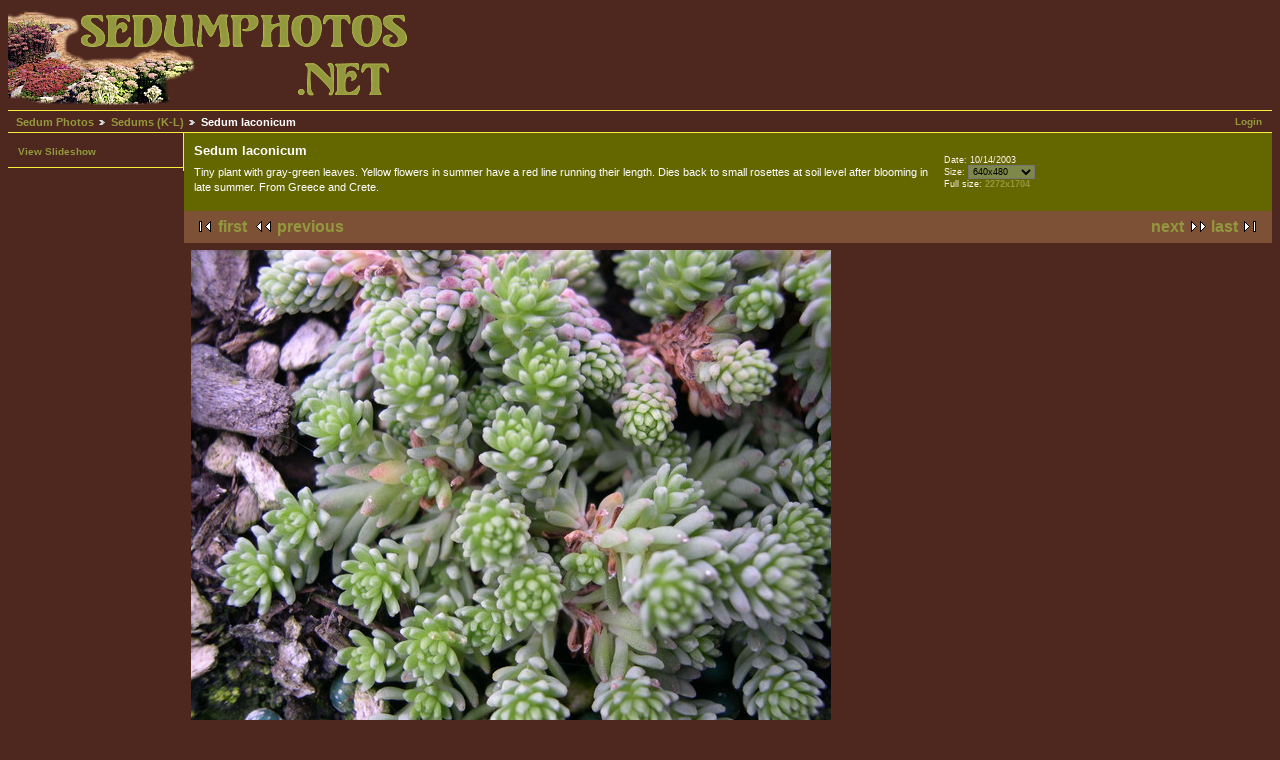

--- FILE ---
content_type: text/html; charset=UTF-8
request_url: https://www.sedumphotos.net/v/sedum-kl/Sedum+laconicum.jpg.html?g2_GALLERYSID=dcd89e8984ad21edd9d599979da68a84
body_size: 2238
content:
<!DOCTYPE html PUBLIC "-//W3C//DTD XHTML 1.0 Strict//EN" "http://www.w3.org/TR/xhtml1/DTD/xhtml1-strict.dtd">
<html lang="en-US">
<head>

<link rel="stylesheet" type="text/css" href="/modules/core/data/gallery.css"/>
<link rel="stylesheet" type="text/css" href="/modules/colorpack/packs/sedums/color.css"/>
<meta http-equiv="Content-Type" content="text/html; charset=UTF-8"/>
<meta name="description" content="Tiny plant with gray-green leaves. Yellow flowers in summer have a red line running their length. Dies back to small rosettes at soil level after blooming in late summer. From Greece and Crete." />
<meta name="keywords" content="Sedum, laconicumsedum, sedums, succulent, succulents, crassulaceae, variety, species, flower, blossom, yellow, white, green, rosette, rosettes, evergreen, deciduous, stems, leaves, plant, plants, subshrub, picture, pictures, photo, photos, jpeg, jpg" />
<title>Sedum laconicum</title>
<link rel="stylesheet" type="text/css" href="/themes/sedum/theme.css"/>
</head>
<body class="gallery">
<div id="gallery" class="safari">
<div id="gsHeader">
<a href="/main.php"><img src="/themes/sedum/images/sedum_logo.png"
width="406" height="100" alt="Sedumphotos.net"/></a>
</div>
<div id="gsNavBar" class="gcBorder1">
<div class="gbSystemLinks">
<span class="block-core-SystemLink">
<a href="/main.php?g2_view=core.UserAdmin&amp;g2_subView=core.UserLogin&amp;g2_return=%2Fv%2Fsedum-kl%2FSedum%2Blaconicum.jpg.html%3F">Login</a>
</span>



</div>
<div class="gbBreadCrumb">
<div class="block-core-BreadCrumb">
<a href="/main.php?g2_highlightId=1338" class="BreadCrumb-1">
Sedum Photos</a>
<a href="/v/sedum-kl/?g2_highlightId=1529" class="BreadCrumb-2">
Sedums (K-L)</a>
<span class="BreadCrumb-3">
Sedum laconicum</span>
</div>
</div>
</div>
<table width="100%" cellspacing="0" cellpadding="0">
<tr valign="top">
<td id="gsSidebarCol">
<div id="gsSidebar" class="gcBorder1">

<div class="block-core-ItemLinks gbBlock">
<a href="/main.php?g2_view=slideshow.Slideshow&amp;g2_itemId=1529" class="gbAdminLink gbLink-slideshow_Slideshow">View Slideshow</a>
</div>


</div>
</td>
<td>
<div id="gsContent">
<div class="gbBlock gcBackground1">
<table width="100%">
<tr>
<td>
<h2> Sedum laconicum </h2>
<p class="giDescription">
Tiny plant with gray-green leaves. Yellow flowers in summer have a red line running their length. Dies back to small rosettes at soil level after blooming in late summer. From Greece and Crete.
</p>
</td>
<td style="width: 30%">
<div class="block-core-ItemInfo giInfo">
<div class="date summary">
Date: 10/14/2003
</div>
</div>
<div class="block-core-PhotoSizes giInfo">
Size: 
<select onchange="if (this.value) { newLocation = this.value; this.options[0].selected = true; location.href= newLocation; }">
<option value="/v/sedum-kl/Sedum+laconicum.jpg.html?g2_imageViewsIndex=0" selected="selected">
640x480
</option>
<option value="/v/sedum-kl/Sedum+laconicum.jpg.html?g2_imageViewsIndex=1">
800x600
</option>
<option value="/v/sedum-kl/Sedum+laconicum.jpg.html?g2_imageViewsIndex=2">
2272x1704
</option>
</select>
<br/>
Full size: 
<a href="/v/sedum-kl/Sedum+laconicum.jpg.html?g2_imageViewsIndex=2">
2272x1704

</a>
<br/>
</div>
</td>
</tr>
</table>
</div>
<div class="gbBlock gcBackground2 gbNavigator">
<div class="block-core-Navigator">
<div class="next-and-last">
    <a href="/v/sedum-kl/Sedum+lanceolatum.jpg.html" class="next">next</a><a href="/v/sedum-kl/Sedum+_Lime+Gum_+_2_+4-23-06.jpg.html" class="last">last</a>
</div>
<div class="first-and-previous">
<a href="/v/sedum-kl/Sedum+kamtschaticum++from+Korea.jpg.html" class="first">first</a>    <a href="/v/sedum-kl/Sedum+kimnachii+_2_.jpg.html" class="previous">previous</a>
</div>
</div>
</div>
<div id="gsImageView" class="gbBlock">
<a href="/v/sedum-kl/Sedum+laconicum.jpg.html?g2_imageViewsIndex=1">
<img src="/d/1530-3/Sedum+laconicum.jpg" width="640" height="480" class=" gcPhotoImage" alt="Sedum laconicum"/>
</a>
</div>
  
<script type="text/javascript">
// <![CDATA[
function exifSwitchDetailMode(num, itemId, mode) {
url = '/main.php?g2_view=exif.SwitchDetailMode&g2_itemId=__ITEMID__&g2_mode=__MODE__&g2_blockNum=__NUM__';
document.getElementById('ExifInfoLabel' + num).innerHTML =
'Loading..';

YAHOO.util.Connect.asyncRequest('GET',
url.replace('__ITEMID__', itemId).replace('__MODE__', mode).replace('__NUM__', num),
{success: handleExifResponse, failure: handleExifFail, argument: num}, null);
return false;
}
function handleExifResponse(http) {
document.getElementById('ExifInfoBlock' + http.argument).innerHTML = http.responseText;
}
function handleExifFail(http) {
document.getElementById('ExifInfoLabel' + http.argument).innerHTML = '';
}
// ]]>
</script>
<div id="ExifInfoBlock1" class="block-exif-ExifInfo">
<h3> Photo Properties </h3>
<div>summary&nbsp;&nbsp;<a href="/main.php?g2_controller=exif.SwitchDetailMode&amp;g2_mode=detailed&amp;g2_return=%2Fv%2Fsedum-kl%2FSedum%2Blaconicum.jpg.html%3F" onclick="return exifSwitchDetailMode(1,1529,'detailed')">details</a><span id="ExifInfoLabel1" style="padding-left:1.5em"></span></div>
<table class="gbDataTable">
<tr>
<td class="gbEven">
Make
</td>
<td class="gbOdd">
NIKON
</td>
<td class="gbEven">
Model
</td>
<td class="gbOdd">
E4300
</td>
</tr>
<tr>
<td class="gbEven">
Aperture Value
</td>
<td class="gbOdd">
f/2.8
</td>
<td class="gbEven">
Color Space
</td>
<td class="gbOdd">
sRGB
</td>
</tr>
<tr>
<td class="gbEven">
Exposure Bias Value
</td>
<td class="gbOdd">
0 EV
</td>
<td class="gbEven">
Exposure Program
</td>
<td class="gbOdd">
Program
</td>
</tr>
<tr>
<td class="gbEven">
Flash
</td>
<td class="gbOdd">
No Flash
</td>
<td class="gbEven">
Focal Length
</td>
<td class="gbOdd">
8 mm
</td>
</tr>
<tr>
<td class="gbEven">
ISO
</td>
<td class="gbOdd">
AUTO  
</td>
<td class="gbEven">
Metering Mode
</td>
<td class="gbOdd">
Multi-Segment
</td>
</tr>
<tr>
<td class="gbEven">
Shutter Speed Value
</td>
<td class="gbOdd">
1/68 sec
</td>
<td class="gbEven">
Date/Time
</td>
<td class="gbOdd">
Tue, 14 Oct 2003 11:37:55 -0700
</td>
</tr>
</table>
</div>

<div class="gbBlock gcBackground2 gbNavigator">
<div class="block-core-Navigator">
<div class="next-and-last">
    <a href="/v/sedum-kl/Sedum+lanceolatum.jpg.html" class="next">next</a><a href="/v/sedum-kl/Sedum+_Lime+Gum_+_2_+4-23-06.jpg.html" class="last">last</a>
</div>
<div class="first-and-previous">
<a href="/v/sedum-kl/Sedum+kamtschaticum++from+Korea.jpg.html" class="first">first</a>    <a href="/v/sedum-kl/Sedum+kimnachii+_2_.jpg.html" class="previous">previous</a>
</div>
</div>
</div>

  

</div>
</td>
</tr>
</table>
<div id="gsFooter">

<a href="http://gallery.sourceforge.net"><img src="/images/gallery.gif" alt="Powered by Gallery v2.3" title="Powered by Gallery v2.3" style="border-style: none" width="80" height="15"/></a>


<span style="text-align: right">All photos &copy;2006–2023 Wayne Fagerlund, except where otherwise noted</span>
</div>
  </div>


</body>
</html>

--- FILE ---
content_type: text/css
request_url: https://www.sedumphotos.net/modules/colorpack/packs/sedums/color.css
body_size: 546
content:
/* <?php $colorpackName = $gallery->i18n('Sedum Wood'); ?>
 * $Revision: 1.4 $ $Date: 2005/08/18 20:21:42 $
 */

#gallery {
  color: #ffffff !important;
  background-color: #4e281e !important;
}
body.gallery { background-color: #4e281e !important; }

.gcBackground1 { background-color: #646600 !important; }
.gcBackground2 { background-color: #7c5136 !important; }

.gcBorder1 { border-color: #fcec3e !important; }
.gcBorder2 { border-color: #f2b9da !important; }

#gallery a { color: #93983e !important; }
#gallery a:hover { color: #df83c6 !important; }
#gallery a:active { color: #df83c6 !important; }

.giSuccess { color: #190 !important; }
.giWarning { color: #b31 !important; }
.giError { color: #d14 !important; }
.giInfo { color: seashell !important; }
.block-core-PeerList .current { color: seashell !important; }

table.gbDataTable th { background-color: #59782a !important; }
.gbEven { background-color: #363739 !important; }
.gbOdd { background-color: #89848a !important; }

#gallery select { background-color: #7e8849 !important; }
#gallery input { background-color: #afbb7c !important; }
#gallery textarea { background-color: #afbb7c !important; }
#gsSidebar ul span { color: #ca7c77 !important; }
#gallery div.gbTabBar a {
  color: blue !important;
}

/* 4e281e = tricolor wood, modification 2
 * 646600 = Urvel Flower 1
 * 7c5136 = Untitled Wood Mod 4
 *
 * (borders)
 * fcec3e = Sed Flower 1
 * f2b9da = Tricolor Pink 2
 *
 * (links)
 * 93983e = Sed Leaf 1 (Without the hash, turns into that nice grey-blue.)
 * df83c6 = Tricolor Pink 3
 *
 * all warnings = (inherited, and rare enough that I won't bother.)
 * seashell = Slightly duller white.
 *
 * 59782a = Sed Leaf 2 (Only visible on admin tables.)
 * 363739 = Tarpaper 1
 * 89848a = Tarpaper 2
 *
 * 7e8849 = Urvel Green 3 (Nice to look at, easy to read, hard to see cursor.)
 * afbb7c = Urvel Green 3 light (Cursor more visible!)
 * ca7d77 = Urvel Pink 1 (Only visible on admin sidebar.)
 * blue = yeah. (Only visible to privileged users.)
 */